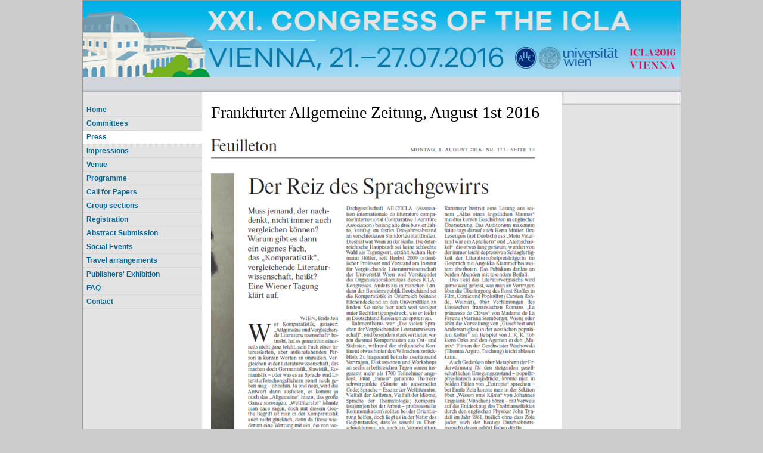

--- FILE ---
content_type: text/html
request_url: https://icla2016.univie.ac.at/press/index.htm
body_size: 16249
content:
<!DOCTYPE html
     PUBLIC "-//W3C//DTD XHTML 1.0 Transitional//EN"
     "http://www.w3.org/TR/xhtml1/DTD/xhtml1-transitional.dtd">
<html xmlns="http://www.w3.org/1999/xhtml" xml:lang="en" lang="en">
<head>

<meta http-equiv="Content-Type" content="text/html; charset=utf-8">
<!-- 
	This website is powered by TYPO3 - inspiring people to share!
	TYPO3 is a free open source Content Management Framework initially created by Kasper Skaarhoj and licensed under GNU/GPL.
	TYPO3 is copyright 1998-2013 of Kasper Skaarhoj. Extensions are copyright of their respective owners.
	Information and contribution at http://typo3.org/
-->



<title>ICLA - International Comparative Literature Association</title>
<meta name="generator" content="TYPO3 4.5 CMS">

<link rel="stylesheet" type="text/css" href="../typo3temp/stylesheet_7c3a486c0f.css?1662555171" media="all">
<link rel="stylesheet" type="text/css" href="../typo3conf/ext/univie_streaming/videoCSS/video-js.min.css?1505378778" media="all">
<link rel="stylesheet" type="text/css" href="../typo3conf/ext/univie_streaming/videoCSS/videojs.thumbnails.css?1505378778" media="all">



<script src="../typo3conf/ext/univie_streaming/videoJS/video.min.js?1505378757" type="application/x-javascript"></script>
<script src="../typo3conf/ext/univie_streaming/videoJS/videojs-contrib-hls.min.js?1505378757" type="application/x-javascript"></script>
<script src="../typo3conf/ext/univie_streaming/videoJS/videojs.thumbnails.js?1505378757" type="application/x-javascript"></script>
<script src="../typo3conf/ext/univie_streaming/videoJS/videojs.persistvolume.js?1505378757" type="application/x-javascript"></script>
<script src="../typo3temp/javascript_a708894199.js?1491916936" type="text/javascript"></script>


<link href="../fileadmin/templates/uni_templates_2008/css/kongresse.css" rel="stylesheet" type="text/css">

<link href="../fileadmin/templates/uni_templates_2008/css/powermail.css" media="screen" rel="stylesheet" type="text/css">
	<link rel="alternate stylesheet" media="screen" title="Kontrast" href="../fileadmin/templates/uni_templates_2008/css/kontrast.css" type="text/css">
	<link href="../fileadmin/templates/uni_templates_2008/css/global_print.css" media="print" rel="stylesheet" type="text/css">
	

<link rel="shortcut icon" href="../fileadmin/favicon.ico" type="image/x-ico; charset=binary">
<link rel="icon" href="../fileadmin/favicon.ico" type="image/x-ico; charset=binary">

<meta name="server" content="Zentralsystem">


	<title>ICLA » Press</title>


</head>
<body>


	<script type="text/javascript" language="JavaScript1.2">
	if (uni_js_fontSize) uni_js_fontSize.efaInit();
	</script>
	<div id="container">
		
 		<div id="kopfzeile_banner"><div id="kopfzeile_text"><a href="../home/index.htm"><img src="../fileadmin/templates/uni_templates_2008/kongresse/banner_ICLA2016.jpg" width="1003" border="0" alt=""></a></div></div>
		
		<div id="kopfzeile_grau">
			<div id="kopzeile_titel">&nbsp;</div>
			<div id="sprachwahl_container">


	<!--

		BEGIN: Content of extension "sr_language_menu", plugin "tx_srlanguagemenu_pi1"

	-->
	<div class="tx-srlanguagemenu-pi1">
		
	</div>
	
	<!-- END: Content of extension "sr_language_menu", plugin "tx_srlanguagemenu_pi1" -->

	</div>
		</div>
		
		<div id="content">		
			<div id="spalte_links">

					<div id="navigation"><ul id="level1"><li><a href="../home/index.htm" onfocus="blurLink(this);">Home</a></li><li><a href="../committees/index.htm" onfocus="blurLink(this);">Committees</a></li><li class="act"><a href="index.htm" onfocus="blurLink(this);">Press</a></li><li><a href="../impressions/index.htm" onfocus="blurLink(this);">Impressions</a></li><li><a href="../venue/index.htm" onfocus="blurLink(this);">Venue</a></li><li><a href="../programme/index.htm" onfocus="blurLink(this);">Programme</a></li><li><a href="../call-for-papers/index.htm" onfocus="blurLink(this);">Call for Papers</a></li><li><a href="../gruppenveranstaltungen/index.htm" onfocus="blurLink(this);">Group sections</a></li><li><a href="../registration/index.htm" onfocus="blurLink(this);">Registration</a></li><li><a href="../abstract-submission/index.htm" onfocus="blurLink(this);">Abstract Submission</a></li><li><a href="../social-events/index.htm" onfocus="blurLink(this);">Social Events</a></li><li><a href="../travel-arrangements/index.htm" onfocus="blurLink(this);">Travel arrangements</a></li><li><a href="../publishers-exhibition/index.htm" onfocus="blurLink(this);">Publishers' Exhibition</a></li><li><a href="../faq/index.htm" onfocus="blurLink(this);">FAQ</a></li><li><a href="../contact/index.htm" onfocus="blurLink(this);">Contact</a></li></ul></div>

			</div>
		
			<div id="spalte_mitte" style="width:600px;">
				<div id="spalte_mitte_content"><!--TYPO3SEARCH_begin-->
	<!--  CONTENT ELEMENT, uid:616811/textpic [begin] -->
		<div id="c616811" class="csc-default"><h1>Frankfurter Allgemeine Zeitung, August 1st 2016</h1>
		<!--  Image block: [begin] -->
			<div class="csc-textpic csc-textpic-left csc-textpic-above csc-textpic-equalheight"><div class="csc-textpic-imagewrap csc-textpic-single-image"><img src="../typo3temp/pics/ad80d8070b.png" width="574" height="700" border="0" alt=""></div><div class="csc-textpic-text">
		<!--  Text: [begin] -->
			<p>Article about ICLA 2016 by Martin Lhotzky (Frankfurter Allgemeine Zeitung.&nbsp; August 1st 2016. No 177, p13)</p>
		<!--  Text: [end] -->
			</div></div><div class="csc-textpic-clear"><!-- --></div>
		<!--  Image block: [end] -->
			</div>
	<!--  CONTENT ELEMENT, uid:616811/textpic [end] -->
		
	<!--  CONTENT ELEMENT, uid:616809/textpic [begin] -->
		<div id="c616809" class="csc-default"><h1>science.orf.at. July 29th 2016</h1>
		<!--  Image block: [begin] -->
			<div class="csc-textpic csc-textpic-center csc-textpic-above csc-textpic-equalheight"><div class="csc-textpic-imagewrap csc-textpic-single-image" style="width:600px;"><img src="../typo3temp/pics/bd59672d36.png" width="600" height="600" border="0" alt=""></div><div class="csc-textpic-text">
		<!--  Text: [begin] -->
			<p>Interview with Marina Warner</p>
<p>&nbsp;</p>
<p><a href="http://science.orf.at/stories/2787551/" title="Opens external link in new window" target="_blank" class="external-link-new-window"><span style="mso-bidi-font-weight:normal">http://science.orf.at/stories/2787551/</span></a></p>
		<!--  Text: [end] -->
			</div></div><div class="csc-textpic-clear"><!-- --></div>
		<!--  Image block: [end] -->
			</div>
	<!--  CONTENT ELEMENT, uid:616809/textpic [end] -->
		
	<!--  CONTENT ELEMENT, uid:616808/textpic [begin] -->
		<div id="c616808" class="csc-default">
		<!--  Image block: [begin] -->
			<div class="csc-textpic csc-textpic-intext-right-nowrap csc-textpic-equalheight"><div class="csc-textpic-imagewrap csc-textpic-single-image"><img src="../typo3temp/pics/b0af3e560f.png" width="261" height="400" border="0" alt=""></div><div style="margin-right:271px;"><div class="csc-textpic-text"><div class="csc-textpicHeader csc-textpicHeader-25"><h1>Falter. July 20th 2016</h1></div>
		<!--  Text: [begin] -->
			<p>Recommendation in Vienna's weekly newspaper <i>Falter. </i>(Falter: Woche 29, p15)<i> </i></p>
		<!--  Text: [end] -->
			</div></div></div><div class="csc-textpic-clear"><!-- --></div>
		<!--  Image block: [end] -->
			</div>
	<!--  CONTENT ELEMENT, uid:616808/textpic [end] -->
		
	<!--  CONTENT ELEMENT, uid:616806/textpic [begin] -->
		<div id="c616806" class="csc-default"><h1>Buchkultur. July 13th 2016</h1>
		<!--  Image block: [begin] -->
			<div class="csc-textpic csc-textpic-intext-right csc-textpic-equalheight"><div class="csc-textpic-imagewrap csc-textpic-single-image"><img src="../typo3temp/pics/70870e517d.png" width="545" height="180" border="0" alt=""></div><div class="csc-textpic-text">
		<!--  Text: [begin] -->
			<p><a href="http://www.buchkultur.net/magazin_buchkultur/meldungen.php" title="Opens external link in new window" target="_blank" class="external-link-new-window">http://www.buchkultur.net/magazin_buchkultur/meldungen.php</a></p>
		<!--  Text: [end] -->
			</div></div><div class="csc-textpic-clear"><!-- --></div>
		<!--  Image block: [end] -->
			</div>
	<!--  CONTENT ELEMENT, uid:616806/textpic [end] -->
		
	<!--  CONTENT ELEMENT, uid:616802/textpic [begin] -->
		<div id="c616802" class="csc-default"><h1>Lichtungen. June 2016</h1>
		<!--  Image block: [begin] -->
			<div class="csc-textpic csc-textpic-intext-right csc-textpic-equalheight"><div class="csc-textpic-imagewrap csc-textpic-single-image"><img src="../typo3temp/pics/7fa1a895b9.png" width="638" height="370" border="0" alt=""></div><div class="csc-textpic-text">
		<!--  Text: [begin] -->
			<p><a href="http://www.lichtungen.at/cn/33/Lichtungen-Aktuelles/" title="Opens external link in new window" target="_blank" class="external-link-new-window"><span style="mso-bidi-font-weight:normal">http://www.lichtungen.at/cn/33/Lichtungen-Aktuelles/</span></a></p>
		<!--  Text: [end] -->
			</div></div><div class="csc-textpic-clear"><!-- --></div>
		<!--  Image block: [end] -->
			</div>
	<!--  CONTENT ELEMENT, uid:616802/textpic [end] -->
		
	<!--  CONTENT ELEMENT, uid:616798/textpic [begin] -->
		<div id="c616798" class="csc-default"><h1>Mosaik. June 12th 2016</h1>
		<!--  Image block: [begin] -->
			<div class="csc-textpic csc-textpic-intext-right"><div class="csc-textpic-imagewrap csc-textpic-single-image"><img src="../uploads/pics/mosaik_fb_ankuendigung_12.6._01.PNG" width="536" height="311" border="0" alt=""></div><div class="csc-textpic-text">
		<!--  Text: [begin] -->
			<p><a href="https://www.facebook.com/mosaik.Zeitschrift" title="Opens external link in new window" target="_blank" class="external-link-new-window"><span style="mso-bidi-font-weight:normal">https://www.facebook.com/mosaik.Zeitschrift</span></a></p>
		<!--  Text: [end] -->
			</div></div><div class="csc-textpic-clear"><!-- --></div>
		<!--  Image block: [end] -->
			</div>
	<!--  CONTENT ELEMENT, uid:616798/textpic [end] -->
		
	<!--  CONTENT ELEMENT, uid:616794/textpic [begin] -->
		<div id="c616794" class="csc-default"><h1>Manuskripte. June 2016</h1>
		<!--  Image block: [begin] -->
			<div class="csc-textpic csc-textpic-intext-right csc-textpic-equalheight"><div class="csc-textpic-imagewrap csc-textpic-single-image"><img src="../typo3temp/pics/84d589553a.png" width="517" height="650" border="0" alt=""></div><div class="csc-textpic-text">
		<!--  Text: [begin] -->
			<p>Announcement in the June 2016 issue of literary journal <i>Manuskripte</i>. (manuskripte. Zeitschrift für Literatur. 212/2016, p85)</p>
		<!--  Text: [end] -->
			</div></div><div class="csc-textpic-clear"><!-- --></div>
		<!--  Image block: [end] -->
			</div>
	<!--  CONTENT ELEMENT, uid:616794/textpic [end] -->
		
	<!--  CONTENT ELEMENT, uid:616790/textpic [begin] -->
		<div id="c616790" class="csc-default"><h1>Lichtungen. May 25th 2016</h1>
		<!--  Image block: [begin] -->
			<div class="csc-textpic csc-textpic-intext-right"><div class="csc-textpic-imagewrap csc-textpic-single-image"><img src="../uploads/pics/lichtungen_fb_ankuendigung_25.5.16_01.PNG" width="701" height="460" border="0" alt=""></div><div class="csc-textpic-text">
		<!--  Text: [begin] -->
			<p><a href="https://de-de.facebook.com/LICHTUNGEN-330164990234/" title="Opens external link in new window" target="_blank" class="external-link-new-window">https://de-de.facebook.com/LICHTUNGEN-330164990234/</a> </p>
		<!--  Text: [end] -->
			</div></div><div class="csc-textpic-clear"><!-- --></div>
		<!--  Image block: [end] -->
			</div>
	<!--  CONTENT ELEMENT, uid:616790/textpic [end] -->
		
	<!--  CONTENT ELEMENT, uid:616783/textpic [begin] -->
		<div id="c616783" class="csc-default"><h1>Wespennest. May 2016</h1>
		<!--  Image block: [begin] -->
			<div class="csc-textpic csc-textpic-intext-right csc-textpic-equalheight"><div class="csc-textpic-imagewrap csc-textpic-single-image"></div><div class="csc-textpic-text">
		<!--  Text: [begin] -->
			<p>Announcement in the May 2016 issue of literary and cultural magazine <i>Wespennest. (</i>wespennest. zeitschrift für brauchbare texte und bilder. nummer 170, p35)</p>
		<!--  Text: [end] -->
			</div></div><div class="csc-textpic-clear"><!-- --></div>
		<!--  Image block: [end] -->
			</div>
	<!--  CONTENT ELEMENT, uid:616783/textpic [end] -->
		
	<!--  CONTENT ELEMENT, uid:616779/textpic [begin] -->
		<div id="c616779" class="csc-default"><h1>Literatur-Blog. Feb 24th 2016</h1>
		<!--  Image block: [begin] -->
			<div class="csc-textpic csc-textpic-left csc-textpic-above csc-textpic-equalheight"><div class="csc-textpic-imagewrap csc-textpic-single-image"></div><div class="csc-textpic-text">
		<!--  Text: [begin] -->
			<p>&nbsp;</p>
<p><span style="font-size:11.0pt;line-height:115%; font-family:&quot;Calibri&quot;,sans-serif;mso-ascii-theme-font:minor-latin;mso-fareast-font-family: Calibri;mso-fareast-theme-font:minor-latin;mso-hansi-theme-font:minor-latin; mso-bidi-font-family:&quot;Times New Roman&quot;;mso-bidi-theme-font:minor-bidi; mso-ansi-language:DE-AT;mso-fareast-language:EN-US;mso-bidi-language:AR-SA"><span style="mso-bidi-font-weight:normal"><a href="http://www.literatur-blog.at/2016/02/herta-mueller-christoph/" title="Opens external link in new window" target="_blank" class="external-link-new-window">http://www.literatur-blog.at/2016/02/herta-mueller-christoph/</a></span><a href="http://www.literatur-blog.at/2016/02/herta-mueller-christoph/" title="Opens external link in new window" target="_blank" class="external-link-new-window"><span style="mso-bidi-font-weight:normal"><span style="mso-spacerun:yes"></span></span></a><b style="mso-bidi-font-weight:normal"><span style="mso-spacerun:yes"><a href="http://www.literatur-blog.at/2016/02/herta-mueller-christoph/" title="Opens external link in new window" target="_blank" class="external-link-new-window">&nbsp;</a>&nbsp;&nbsp;&nbsp; </span></b></span></p>
		<!--  Text: [end] -->
			</div></div><div class="csc-textpic-clear"><!-- --></div>
		<!--  Image block: [end] -->
			</div>
	<!--  CONTENT ELEMENT, uid:616779/textpic [end] -->
		
	<!--  CONTENT ELEMENT, uid:616773/textpic [begin] -->
		<div id="c616773" class="csc-default"><h2>Keine Delikatessen. Feb 23rd 2016</h2>
		<!--  Image block: [begin] -->
			<div class="csc-textpic csc-textpic-intext-right"><div class="csc-textpic-imagewrap csc-textpic-single-image"></div><div class="csc-textpic-text">
		<!--  Text: [begin] -->
			<p>&nbsp;</p>
<p><span style="mso-bidi-font-weight:normal"><a href="http://keinedelikatessen.at/category/aktuelles/" title="Opens external link in new window" target="_blank" class="external-link-new-window">http://keinedelikatessen.at/category/aktuelles/</a></span></p>
		<!--  Text: [end] -->
			</div></div><div class="csc-textpic-clear"><!-- --></div>
		<!--  Image block: [end] -->
			</div>
	<!--  CONTENT ELEMENT, uid:616773/textpic [end] -->
		<!--TYPO3SEARCH_end--></div>
			</div>
		
			<div id="spalte_rechts">
				<div id="funktionsbox">
					
					<div id="suche">
						
					</div>

					<div id="quicklinks"></div>		
				</div>
				<div id="spalte_rechts_content"><!--TYPO3SEARCH_begin--><!--TYPO3SEARCH_end--></div>
			</div>
			<div class="clear"></div>
		</div>
		
		<div id="fusszeile">
			<div id="fusszeile_links"></div>
			<span id="fusszeile_text"><div id="fusszeile_links"><a href="../sitemap/index.htm">Sitemap</a> &#124; <a href="../impressum/index.htm">Imprint</a> &#124; <a href="https://www.univie.ac.at/ueber-uns/barrierefreiheit/" target="_top">Barrierefreiheit</a>&nbsp;|&nbsp;<a href="../fileadmin/user_upload/p_dsba/datenschutzerklaerung_websites_V04_26062020.pdf" target="_top">Datenschutzerklärung</a>&nbsp;|&nbsp;<a href="javascript:linkTo_UnCryptMailto('ocknvq,wnnc0uejtqgvvpgtBwpkxkg0ce0cv');">Webteam</a></div><div id="fusszeile_druckversion"><a title="Printable version" href="javascript:window.print()">Printable version</a></div><div class="clear"></div><div id="fusszeile_addresse">ICLA&nbsp;|&nbsp;Universitätsring 1&nbsp;|&nbsp;1010 Wien</div><div class="clear"></div></span>
		</div>
		
	</div>


<script src="../fileadmin/templates/uni_templates_2008/scripts/accessibility.js?1392981491" type="text/javascript"></script>


</body>
</html>

--- FILE ---
content_type: text/css
request_url: https://icla2016.univie.ac.at/fileadmin/templates/uni_templates_2008/css/kongresse.css
body_size: 12543
content:
/* 
 * #####################
 * Allgemeine Regeln 
 * #####################
*/

body {
	background-color: #cccccc;	
	margin-top:0;
	font-family: Verdana, Geneva, Arial, Helvetica, sans-serif;
}


.no_border {
	border: none;
}

.clear {
	clear: both;
}

#container {
	width: 1003px;
	background-color: #FFFFFF;
	margin: auto;
	border: solid 1px #999999;
}


/* 
 * #####################
 * Ueberschriften
 * #####################
*/



H1 	{
	 font-family: Georgia;
	 color: #000000;
	 font-size: 2.2em;
	 font-weight: normal;
	}

H2 	{
	 font-family: Georgia;
	 color: #000000;
	 font-size: 1.9em;	
	 font-weight: normal;
	}


H3 	{
	 font-family: Georgia;
	 color: #000000;
	 font-size: 1.6em;	
	 font-weight: normal;
	}

H4 	{
	 font-family: Georgia;
	 color: #000000;
	 font-size: 1.3em;	
	 font-weight: normal;
	}

/* 
 * #####################
 * Hyperlinks
 * #####################
*/

#spalte_mitte_content A {
	color: #006699; 
	text-decoration: none;
}

#spalte_mitte_content A:hover {
	text-decoration: underline;
	background-color: #EEEEEE;
}

#spalte_rechts_content A {
	color: #006699;
	text-decoration: none;
}

#spalte_rechts_content A:hover {
	text-decoration: underline;
	background-color: #DDDDDD;
}



/* 
 * ###################
 * Kopzeile 
 * ###################
*/

#kopfzeile_blau {
	background-color:#006699;
	height: 100px;
}

#kopfzeile_zusatzlogo {
float:left;	
}

#kopfzeile_unilogo {
	float:right;
	position: relative;
	top: 20px;
	left: -43px;
}

#kopfzeile_grau {
 	height: 25px;
	background-image: url("../bilder/kopfzeile_grauer_balken_800.gif");
	background-repeat: repeat-x;
	background-position: bottom left;
	background-color:#D2D5DB;
}

#kopzeile_titel {
	float: left;
	font-size: 0.9em;
	font-weight: bold;
	position: relative;
	left: 200px;
	font-family: Georgia;
	font-weight: normal;
	font-size: 1.05em;
}





/* 
 * #####################
 * Spalten-Layout 
 * #####################
*/


#spalte_links {
	float: left;
	width: 200px;
}

#content {
	background-image: url("../bilder/spalten_bg_kongresse.gif");
	min-height:560px;
}

#content_breit {
	background-image: url("../bilder/spalten_bg_kongresse-breit.gif");
	min-height:560px;
}

#spalte_mitte {
	float:left;
    overflow: hidden;
}


#spalte_mitte_content {
	margin: 15px 15px 10px 15px;
	font-size: 0.8em;
}


#spalte_rechts {
	float: right;
	width: 200px;
	overflow: hidden;
	
	}

#spalte_rechts_content {
	margin: 10px 5px 10px 10px;
	font-size: 0.8em;
	
}




/* 
 * #####################
 * Funktionsbox
 * #####################
*/


#funktionsbox {
	padding-top: 0;
	padding-bottom:0px;
	margin-top: 0px;
	margin-left:0px;
	background-color: #EEEEEE;
	width: 200px;
	background-image: URL("../bilder/kopfzeile_grauer_balken_vertikal_kongress.gif");
	background-repeat: repeat-y;
	position: relative;
	z-index: 999;
	padding-top: 5px;
}

#funktionsbox A:hover{
	background-color: #C1C1C1;
}


#kongress_uni_logo {
	background-image: url('kongress_uni_logo.gif');
	width:185px;
	height:100px;
}



#suche {
	padding-left: 15px;
	margin-bottom: 5px;
}

#suche FORM {
	margin-bottom: 0px;
}

#suche INPUT {
	margin-top: 8px;
	display: inline;
	height: 14px;
	font-size: 0.9em;
	width: 130px;
	margin-right: 3px;
}

#schriftgroesse {
	
	margin-left: 11px;
	margin-right:10px;
	margin-top: 0px;
	margin-bottom: 0px;
	padding-top:5px;
	padding-bottom:5px;
	width:180px;
}

.schriftgroesse_titel {
	font-size:12px;
	font-size:0.8em;
	margin-right:5px;
	margin-left:7px;
	position:relative;
	top: -4px;
}


#schriftgroesse IMG {
	border:none;
}


#sprachwahl_container {
	margin: 0;
	right: 0;
	float: right;
	padding-top: 5px;
	padding-right: 10px;
}

.tx-srlanguagemenu-pi1
{
	padding-left: 20px;
	font-family: Verdana, Geneva, Arial, Helvetica, sans-serif;
	font-weight: bold;
	color: #006699;
		
}
.tx-srlanguagemenu-pi1 .flag-entry
{
	float: right;
}

.tx-srlanguagemenu-pi1 A{
	color: #006699 !important;	
}

.tx-srlanguagemenu-pi1-flag {
	margin:0px !important;
}

.NO {
	margin-left:5px;
}

.sprachwahl_link {
	color:#4a4a4a;
	font-size: 0.8em;
	position:relative;
}


#sprachwahl IMG{
	border: none;
}

.tx-srlanguagemenu-pi1 hr {
	display: none;
}



#quicklinks {
	padding-left:2px;
	font-size: 0.8em;
	margin-top: 0px;
	background-image: url("../bilder/kopfzeile_grauer_balken_kongress.gif");
	background-position: left bottom;
	background-repeat: no-repeat;
	padding-bottom: 12px;
}

#quicklinks A{
	color:#4a4a4a;
	margin-left: -1px;
	position: relative;
	top: -2px;
}


#quicklinks UL {
	margin-bottom:0;
	margin-top: 0;
}

#quicklinks LI {
	list-style-image: URL("../bilder/menu_pfeil.gif");
margin-top:1px;
}

/* 
 * #####################
 * Navigation
 * #####################
*/


#navigation {
	margin-top: 19px;
	width: 200px;
	overflow: hidden;
	margin-bottom: 20px;

}

#navigation UL{
	list-style: none;
	margin:0;
	padding:0;
	
}


#navigation A{
	text-decoration:none;
	color: #006699;
	display: block;
}

#navigation LI A:hover {
	background-color: #006699 !important; 
	color: #ffffff ! important;
}


#level1 {
	font-size: 0.75em;
	font-weight:bold;
	
}

#level1 LI {

}

#level1 A {
	padding-top: 4px;
	padding-bottom:4px;
	padding-left:6px;
	border-bottom: dotted 1px #CCCCCC;
}

#level1 LI.act {
	background-color: #FFFFFF;
}

#level1_act {
	display:block;
	padding-top: 3px;
	padding-bottom:3px;
	border-bottom: dotted 1px #CCCCCC;
	margin-left: 5px;
}


#level2 {
	font-size: 0.9em;
	font-weight: bold;
}

#level2 LI{
	margin-left:15px;

}

#level2 A {
	border-bottom: dotted 1px #CCCCCC;
	width:175px;
}

#level3 {
	font-weight:normal;
}

#level3 A {
	width:165px;
}



#navlogo {
	margin-left: 20px;
}



/* ######################################################################! */
/* FUSSZEILE
/* ######################################################################! */


#fusszeile {
	background-color: #999999;
	font-size:0.7em;
	padding: 5px 10px 5px 10px;
}


#fusszeile A {
	color:#ffffff !important;
	font-weight: normal !important;
	text-decoration: underline !important;
}

#fusszeile A:hover {
	background-color: #BBBBBB;
}

#fusszeile_druckversion{
	width:  100%;
	text-align: right;
}


#fusszeile_text {
	display: inline;
	margin-bottom:0;
	width:100%;
	color: #DDDDDD;
}

#fusszeile_links {
margin-bottom:5px;
float: left;
}

#fusszeile_addresse {
	
}

#lastupdate {
	width: 100%;
	text-align: right;
}



/* ######################################################################! */
/*  FLEXIBLE CONTENT
/* ######################################################################! */



/********** FCE 50%-50% **********/
DIV.fce1-50-50{
	float:left;
	overflow:hidden;
	width:49%;
	margin:0 1% 0 0;
}
DIV.fce2-50-50{
	float:right;
	overflow:hidden;
	width:49%;
	margin:0 0 0 1%;
}

/********** FCE 34%-66% **********/
DIV.fce1-34-66{
	float:right;
	overflow:hidden;
	width:65%;
	margin:0 0 0 1%;
}
DIV.fce2-34-66{
	float:left;
	overflow:hidden;
	width:33%;
	margin:0 1% 0 0;
}

/********** FCE 66%-34% **********/
DIV.fce1-66-34{
	float:left;
	overflow:hidden;
	width:65%;
	margin:0 1% 0 0;
}
DIV.fce2-66-34{
	float:right;
	overflow:hidden;
	width:33%;
	margin:0 0 0 1%;
}

/********** FCE 12%-88% **********/
DIV.fce1-12-88 {
	float:left;
	overflow:hidden;
	width:11%;
	margin:0 1% 0 0;
}

DIV.fce2-12-88 {
	float:right;
	overflow:hidden;
	width:87%;
	margin:0 0 0 1%;
}

/********** FCE 25%-75% **********/
DIV.fce1-25-75 {
	float:left;
	overflow:hidden;
	width:24%;
	margin:0 1% 0 0;
}
DIV.fce2-25-75{
	float:right;
	overflow:hidden;
	width:74%;
	margin:0 0 0 1%;
}

/********** FCE 34%-33%-33% **********/
DIV.fce1-34-33-33{
	float:left;
	overflow:hidden;
	width:32%;
	margin:0 1% 0 0;
}
DIV.fce2-34-33-33{
	float:left;
	overflow:hidden;
	width:31%;
	margin:0 1% 0 1%;
}
DIV.fce3-34-33-33{
	float:right;
	overflow:hidden;
	width:32%;
	margin:0 0 0 1%;
}
/********** FCE 25%-25%-25%-25% **********/
DIV.fce1-25-25-25-25{
	float:left;
	overflow:hidden;
	width:24%;
	margin:0 1% 0 0;
}
DIV.fce2-25-25-25-25{
	float:left;
	overflow:hidden;
	width:23%;
	margin:0 1% 0 1%;
}
DIV.fce3-25-25-25-25{
	float:left;
	overflow:hidden;
	width:24%;
	margin:0 1% 0 1%;
}
DIV.fce4-25-25-25-25{
	float:right;
	overflow:hidden;
	width:23%;
	margin:0 0 0 1%;
}

/********** FCE 25%-25%-25%-25% **********/
DIV.fce1-20-20-20-20-20{
	float:left;
	overflow:hidden;
	width:19%;
	margin:0 1% 0 0;
}
DIV.fce2-20-20-20-20-20{
	float:left;
	overflow:hidden;
	width:18%;
	margin:0 1% 0 1%;
}
DIV.fce3-20-20-20-20-20{
	float:left;
	overflow:hidden;
	width:18%;
	margin:0 1% 0 1%;
}
DIV.fce4-20-20-20-20-20{
	float:left;
	overflow:hidden;
	width:18%;
	margin:0 0 0 1%;
}
DIV.fce5-20-20-20-20-20{
	float:right;
	overflow:hidden;
	width:18%;
	margin:0 0 0 1%;
}



/********** FCE Infoboxen **********/

.infobox {
    border: 1px solid #e2e2e2;
    padding: 0 15px 0 15px;
}

.info_icon {
    float: left;
    width: 70px;
}

.info_text {
    float: left;
    width: 450px;
}

.clearer {
    float: none;
    clear: both;
}

.infobox h1 {
    font-size: 1.7em;
}




/* ######################################################################! */
/* NEWS
/* ######################################################################! */
DIV.news-list-item{
	border-top:2px dotted #D9D9D9;
	padding:5px 0 20px 0;
}
H4.news-list-headline{
	margin:2px 0 5px 0;
}
UL.news-archive{
	margin:0;
	padding:0;
	list-style:none;
}
UL.news-archive LI{
	padding:3px 0 3px 0;
}
UL.news-archive LI.news-amenu-item-year{
	background-color:#EEEEEE;
	font-weight:bold;
}
DIV.news-single-img{
	float:right;
	margin:0 0 0 10px;
}
P.news-single-imgcaption{
	font-size:0.9em;
	width:240px;
margin:3px;
color: #666;
}


DIV.news-single-timedata {
font-weight:bold;
}

DIV.news-single-subheader {
font-weight:bold;
}

DIV.news-list-image{
	float:right;
	margin:0 10px 0 10px;
position:relative;
top:5px;
}
DIV.news-list-morelink{
	clear:both;
}
UL.news-archive{
	margin:0;
	padding:0;
	list-style:none;
}
UL.news-archive LI{
	list-style:none;
}




/********** MANUZ FORMTABLES **********/
#spalte_mitte_content FORM {
	background: #EEEEEE;
	border: 1px solid #666666;
	margin:0;
	padding:.5em;
}

#spalte_mitte_content FORM P{ 
	margin: 3px 0px 3px 0px; 
}


/******** SEARCH ICON ************/


#search_button {

	border: 0;

    background: transparent url(../bilder/search_button.gif) no-repeat center top;
	overflow: hidden;
	cursor: pointer; /* hand-shaped cursor */
	cursor: hand; /* for IE 5.x */
}



legend {
padding-left:10px;
padding-right:10px;
border: 0px;
}

fieldset {
border:0px;
padding-left:10px;
padding-right:10px;
padding-top:10px;
padding-bottom:10px;
border: 1px solid #C0C0C0;
}

.radiolayout {
width:60%;
padding-top:15px;
padding-bottom:15px;
}

.formu {
width:80%;
padding-top:10px;
padding-bottom:10px;
padding-left:110px;
border: 1px solid #C0C0C0;
}

.mf-radio {
border:0px;
}

.mf-text {
color: #000000;
border: 1px solid #C0C0C0;
margin-bottom: 5px;
}

.mf-check {
border: 0px;
}
.mf-select {
border:0px;
margin-bottom: 5px;
}

.mf-input {
border: 1px solid #C0C0C0;
margin-bottom: 5px;
}

.mf-submit {
margin-top: 10px;
color: #ffffff;
background-color: #C0C0C0;
border: 0px;
}

.tx_powermail_pi1_fieldwrap_html {
	margin-bottom: 5px;
}

.pm_text, 
.pm_textarea,
.pm_dropdown {
	float:left; 
	width:100px;
}

.pm_check {
	vertical-align:middle;
}


.section_head {
	margin:14px 0 7px 26px;
	font-size: 1.1em;
	font-weight: bold;	
}

.sec_subhead {
	margin:10px 0 3px 26px;
	font-weight: bold;
}

.detaild_info {
	margin-top:10px;
}

.align-right {
text-align: right;
}
.align-left {
text-align: left;
}
.align-center {
text-align: center;
}
.align-justify {
text-align: justify;
}
.indent {
margin-left: 35px;
}

a img {
	border: none;
}
